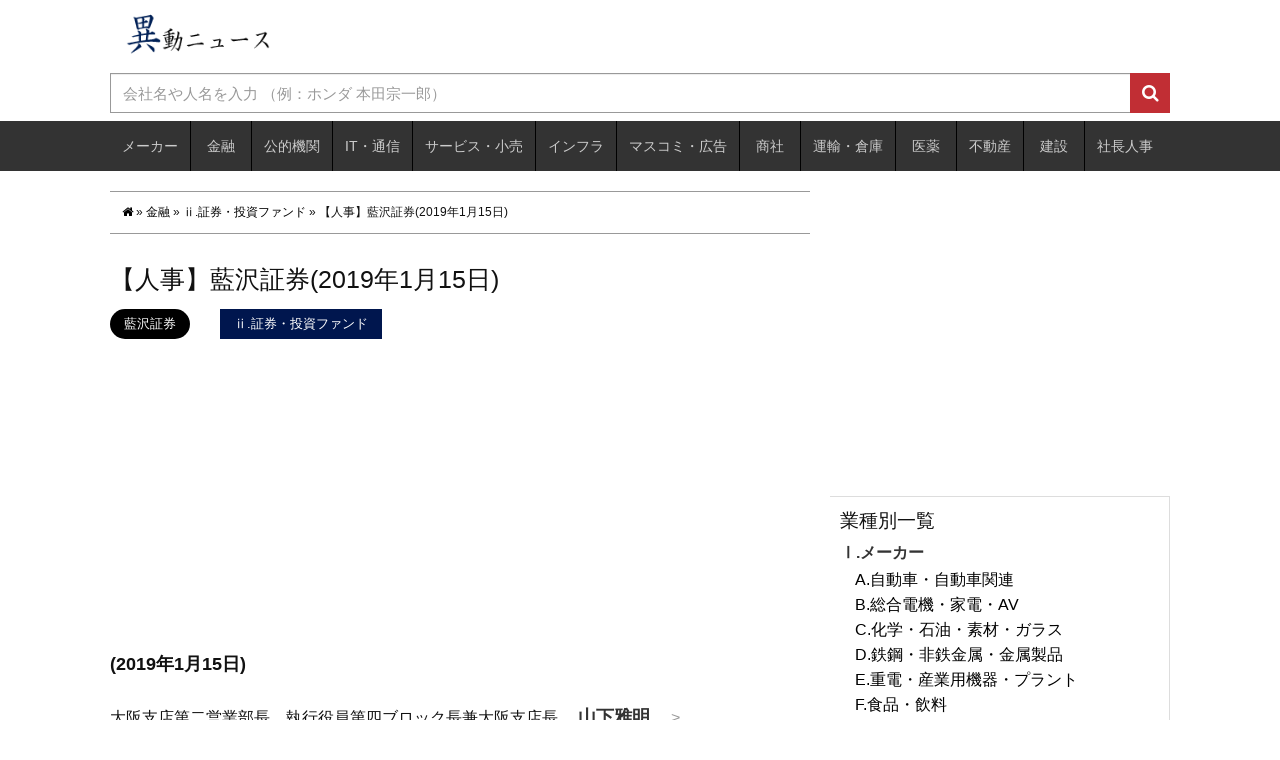

--- FILE ---
content_type: text/html; charset=utf-8
request_url: https://www.google.com/recaptcha/api2/aframe
body_size: 267
content:
<!DOCTYPE HTML><html><head><meta http-equiv="content-type" content="text/html; charset=UTF-8"></head><body><script nonce="lXp4QjTI-vfKQnt9proUPQ">/** Anti-fraud and anti-abuse applications only. See google.com/recaptcha */ try{var clients={'sodar':'https://pagead2.googlesyndication.com/pagead/sodar?'};window.addEventListener("message",function(a){try{if(a.source===window.parent){var b=JSON.parse(a.data);var c=clients[b['id']];if(c){var d=document.createElement('img');d.src=c+b['params']+'&rc='+(localStorage.getItem("rc::a")?sessionStorage.getItem("rc::b"):"");window.document.body.appendChild(d);sessionStorage.setItem("rc::e",parseInt(sessionStorage.getItem("rc::e")||0)+1);localStorage.setItem("rc::h",'1769540538306');}}}catch(b){}});window.parent.postMessage("_grecaptcha_ready", "*");}catch(b){}</script></body></html>

--- FILE ---
content_type: application/javascript; charset=utf-8
request_url: https://fundingchoicesmessages.google.com/f/AGSKWxW6NZDwwbAMlZhfo-cxUzH30Iu2yN8CFkc699hmDqJhI3LBMCc2jTWIBcrt3PJ4Px3rj5kv2a4DXFcolDgU4-DS1EsHme_Za_aYdoviM0xzB4r8de6Safi8coixVG3D7KMT0fdtqxFtOCZ47ue5-124y2xPb-VLnpxnAenzGX-ixKNbAMd1RkVqpXXj/_/300by250ad./ad-local./ads/header-/boxad_/adevent.
body_size: -1287
content:
window['b7b651b1-4738-4197-9bd0-a019d4dbe974'] = true;